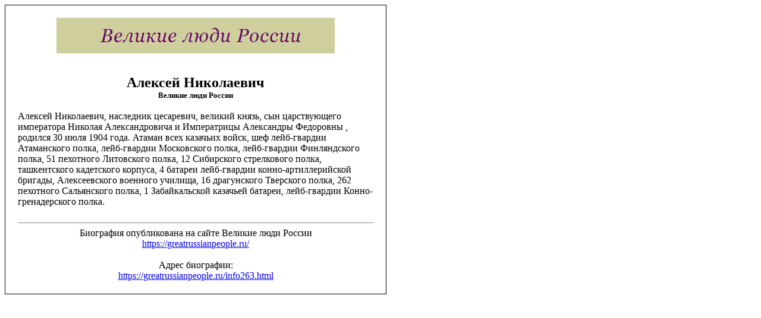

--- FILE ---
content_type: text/html
request_url: https://greatrussianpeople.ru/print263.html
body_size: 1567
content:
<!DOCTYPE html PUBLIC "-//W3C//DTD XHTML 1.0 Transitional//EN" "//www.w3.org/TR/xhtml1/DTD/xhtml1-transitional.dtd">
<html xmlns="//www.w3.org/1999/xhtml">
<head>
<title>Алексей Николаевич - Великие люди России</title>
<meta http-equiv="content-type" content="text/html; charset=Windows-1251" />
<meta name="keywords" content="Алексей Николаевич, для печати, биография, великие, знаменитые, выдающиеся, известные, фамилии, люди, Россия" />
<meta name="description" content="Биография Алексей Николаевич. Выдающиеся люди России." />
<meta name="copyright" content="© greatrussianpeople.ru" />
<link rel="canonical" href="https://greatrussianpeople.ru/info263.html" />
<link rel="shortcut icon" href="//greatrussianpeople.ru/favicon.ico" />
</head>
<body bgcolor='#ffffff' text='#000000'>
<table style='text-align: center;' border='0' width='640' cellpadding='0' cellspacing='1' bgcolor='#000000'><tr><td>
<table border='0' width='640' cellpadding='20' cellspacing='1' bgcolor='#FFFFFF'><tr><td>
<div style='text-align: center;'>
<img src='//greatrussianpeople.ru/images/logo.gif' border='0' alt='Выдающиеся люди России' /></div>
<br /><br />
<font size='+2'><b>Алексей Николаевич</b></font><br />
<font size='2'><b>Великие люди России</b>
<br /><script type="text/javascript">
<!--
var _acic={dataProvider:10};(function(){var e=document.createElement("script");e.type="text/javascript";e.async=true;e.src="https://www.acint.net/aci.js";var t=document.getElementsByTagName("script")[0];t.parentNode.insertBefore(e,t)})()
//-->
</script></font>
<br /><div align="left">Алексей Николаевич, наследник цесаревич, великий князь, сын царствующего императора Николая Александровича и Императрицы Александры Федоровны , родился 30 июля 1904 года. Атаман всех казачьих войск, шеф лейб-гвардии Атаманского полка, лейб-гвардии Московского полка, лейб-гвардии Финляндского полка, 51 пехотного Литовского полка, 12 Сибирского стрелкового полка, ташкентского кадетского корпуса, 4 батареи лейб-гвардии конно-артиллерийской бригады, Алексеевского военного училища, 16 драгунского Тверского полка, 262 пехотного Сальянского полка, 1 Забайкальской казачьей батареи, лейб-гвардии Конно-гренадерского полка.
</div><br />
<hr size='1' noshade='noshade' />Биография опубликована на сайте Великие люди России<br /><a href='https://greatrussianpeople.ru/'>https://greatrussianpeople.ru/</a>
<br /><br />Адрес биографии:<br /><a href='https://greatrussianpeople.ru/info263.html'>https://greatrussianpeople.ru/info263.html</a>
</td></tr></table>
</td></tr></table>
<br />
<!--LiveInternet counter--><script type="text/javascript"><!--
document.write("<br /><a href='//www.liveinternet.ru/click' "+
"target='_blank' rel='nofollow'><img src='//counter.yadro.ru/hit?t44.6;r"+
escape(document.referrer)+((typeof(screen)=="undefined")?"":
";s"+screen.width+"*"+screen.height+"*"+(screen.colorDepth?
screen.colorDepth:screen.pixelDepth))+";u"+escape(document.URL)+
";h"+escape(document.title.substring(0,80))+";"+Math.random()+
"' alt='' title='LiveInternet' "+
"border=0 width=1 height=1><\/a>")//--></script><!--/LiveInternet-->
</body>
</html>